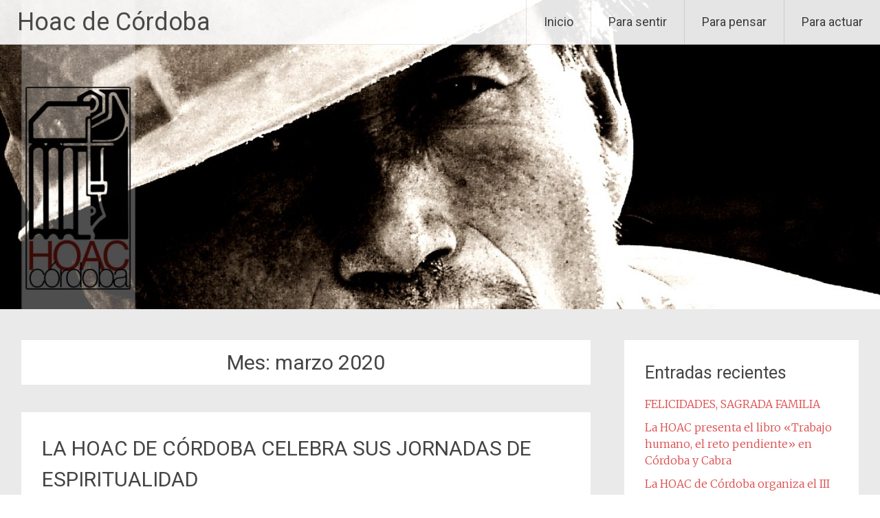

--- FILE ---
content_type: text/html; charset=UTF-8
request_url: http://hoacdecordoba.es/2020/03/
body_size: 14249
content:
<!DOCTYPE html>
<html lang="es">
<head>
<meta charset="UTF-8">
<meta name="viewport" content="width=device-width, initial-scale=1">
<link rel="profile" href="https://gmpg.org/xfn/11">
<title>marzo 2020 &#8211; Hoac de Córdoba</title>
<meta name='robots' content='max-image-preview:large' />
	<style>img:is([sizes="auto" i], [sizes^="auto," i]) { contain-intrinsic-size: 3000px 1500px }</style>
	<link rel='dns-prefetch' href='//secure.gravatar.com' />
<link rel='dns-prefetch' href='//stats.wp.com' />
<link rel='dns-prefetch' href='//fonts.googleapis.com' />
<link rel='dns-prefetch' href='//v0.wordpress.com' />
<link rel="alternate" type="application/rss+xml" title="Hoac de Córdoba &raquo; Feed" href="https://hoacdecordoba.es/feed/" />
<link rel="alternate" type="application/rss+xml" title="Hoac de Córdoba &raquo; Feed de los comentarios" href="https://hoacdecordoba.es/comments/feed/" />
<script type="text/javascript">
/* <![CDATA[ */
window._wpemojiSettings = {"baseUrl":"https:\/\/s.w.org\/images\/core\/emoji\/15.0.3\/72x72\/","ext":".png","svgUrl":"https:\/\/s.w.org\/images\/core\/emoji\/15.0.3\/svg\/","svgExt":".svg","source":{"concatemoji":"http:\/\/hoacdecordoba.es\/wp-includes\/js\/wp-emoji-release.min.js?ver=6.7.4"}};
/*! This file is auto-generated */
!function(i,n){var o,s,e;function c(e){try{var t={supportTests:e,timestamp:(new Date).valueOf()};sessionStorage.setItem(o,JSON.stringify(t))}catch(e){}}function p(e,t,n){e.clearRect(0,0,e.canvas.width,e.canvas.height),e.fillText(t,0,0);var t=new Uint32Array(e.getImageData(0,0,e.canvas.width,e.canvas.height).data),r=(e.clearRect(0,0,e.canvas.width,e.canvas.height),e.fillText(n,0,0),new Uint32Array(e.getImageData(0,0,e.canvas.width,e.canvas.height).data));return t.every(function(e,t){return e===r[t]})}function u(e,t,n){switch(t){case"flag":return n(e,"\ud83c\udff3\ufe0f\u200d\u26a7\ufe0f","\ud83c\udff3\ufe0f\u200b\u26a7\ufe0f")?!1:!n(e,"\ud83c\uddfa\ud83c\uddf3","\ud83c\uddfa\u200b\ud83c\uddf3")&&!n(e,"\ud83c\udff4\udb40\udc67\udb40\udc62\udb40\udc65\udb40\udc6e\udb40\udc67\udb40\udc7f","\ud83c\udff4\u200b\udb40\udc67\u200b\udb40\udc62\u200b\udb40\udc65\u200b\udb40\udc6e\u200b\udb40\udc67\u200b\udb40\udc7f");case"emoji":return!n(e,"\ud83d\udc26\u200d\u2b1b","\ud83d\udc26\u200b\u2b1b")}return!1}function f(e,t,n){var r="undefined"!=typeof WorkerGlobalScope&&self instanceof WorkerGlobalScope?new OffscreenCanvas(300,150):i.createElement("canvas"),a=r.getContext("2d",{willReadFrequently:!0}),o=(a.textBaseline="top",a.font="600 32px Arial",{});return e.forEach(function(e){o[e]=t(a,e,n)}),o}function t(e){var t=i.createElement("script");t.src=e,t.defer=!0,i.head.appendChild(t)}"undefined"!=typeof Promise&&(o="wpEmojiSettingsSupports",s=["flag","emoji"],n.supports={everything:!0,everythingExceptFlag:!0},e=new Promise(function(e){i.addEventListener("DOMContentLoaded",e,{once:!0})}),new Promise(function(t){var n=function(){try{var e=JSON.parse(sessionStorage.getItem(o));if("object"==typeof e&&"number"==typeof e.timestamp&&(new Date).valueOf()<e.timestamp+604800&&"object"==typeof e.supportTests)return e.supportTests}catch(e){}return null}();if(!n){if("undefined"!=typeof Worker&&"undefined"!=typeof OffscreenCanvas&&"undefined"!=typeof URL&&URL.createObjectURL&&"undefined"!=typeof Blob)try{var e="postMessage("+f.toString()+"("+[JSON.stringify(s),u.toString(),p.toString()].join(",")+"));",r=new Blob([e],{type:"text/javascript"}),a=new Worker(URL.createObjectURL(r),{name:"wpTestEmojiSupports"});return void(a.onmessage=function(e){c(n=e.data),a.terminate(),t(n)})}catch(e){}c(n=f(s,u,p))}t(n)}).then(function(e){for(var t in e)n.supports[t]=e[t],n.supports.everything=n.supports.everything&&n.supports[t],"flag"!==t&&(n.supports.everythingExceptFlag=n.supports.everythingExceptFlag&&n.supports[t]);n.supports.everythingExceptFlag=n.supports.everythingExceptFlag&&!n.supports.flag,n.DOMReady=!1,n.readyCallback=function(){n.DOMReady=!0}}).then(function(){return e}).then(function(){var e;n.supports.everything||(n.readyCallback(),(e=n.source||{}).concatemoji?t(e.concatemoji):e.wpemoji&&e.twemoji&&(t(e.twemoji),t(e.wpemoji)))}))}((window,document),window._wpemojiSettings);
/* ]]> */
</script>
<style id='wp-emoji-styles-inline-css' type='text/css'>

	img.wp-smiley, img.emoji {
		display: inline !important;
		border: none !important;
		box-shadow: none !important;
		height: 1em !important;
		width: 1em !important;
		margin: 0 0.07em !important;
		vertical-align: -0.1em !important;
		background: none !important;
		padding: 0 !important;
	}
</style>
<link rel='stylesheet' id='wp-block-library-css' href='http://hoacdecordoba.es/wp-includes/css/dist/block-library/style.min.css?ver=6.7.4' type='text/css' media='all' />
<style id='wp-block-library-theme-inline-css' type='text/css'>
.wp-block-audio :where(figcaption){color:#555;font-size:13px;text-align:center}.is-dark-theme .wp-block-audio :where(figcaption){color:#ffffffa6}.wp-block-audio{margin:0 0 1em}.wp-block-code{border:1px solid #ccc;border-radius:4px;font-family:Menlo,Consolas,monaco,monospace;padding:.8em 1em}.wp-block-embed :where(figcaption){color:#555;font-size:13px;text-align:center}.is-dark-theme .wp-block-embed :where(figcaption){color:#ffffffa6}.wp-block-embed{margin:0 0 1em}.blocks-gallery-caption{color:#555;font-size:13px;text-align:center}.is-dark-theme .blocks-gallery-caption{color:#ffffffa6}:root :where(.wp-block-image figcaption){color:#555;font-size:13px;text-align:center}.is-dark-theme :root :where(.wp-block-image figcaption){color:#ffffffa6}.wp-block-image{margin:0 0 1em}.wp-block-pullquote{border-bottom:4px solid;border-top:4px solid;color:currentColor;margin-bottom:1.75em}.wp-block-pullquote cite,.wp-block-pullquote footer,.wp-block-pullquote__citation{color:currentColor;font-size:.8125em;font-style:normal;text-transform:uppercase}.wp-block-quote{border-left:.25em solid;margin:0 0 1.75em;padding-left:1em}.wp-block-quote cite,.wp-block-quote footer{color:currentColor;font-size:.8125em;font-style:normal;position:relative}.wp-block-quote:where(.has-text-align-right){border-left:none;border-right:.25em solid;padding-left:0;padding-right:1em}.wp-block-quote:where(.has-text-align-center){border:none;padding-left:0}.wp-block-quote.is-large,.wp-block-quote.is-style-large,.wp-block-quote:where(.is-style-plain){border:none}.wp-block-search .wp-block-search__label{font-weight:700}.wp-block-search__button{border:1px solid #ccc;padding:.375em .625em}:where(.wp-block-group.has-background){padding:1.25em 2.375em}.wp-block-separator.has-css-opacity{opacity:.4}.wp-block-separator{border:none;border-bottom:2px solid;margin-left:auto;margin-right:auto}.wp-block-separator.has-alpha-channel-opacity{opacity:1}.wp-block-separator:not(.is-style-wide):not(.is-style-dots){width:100px}.wp-block-separator.has-background:not(.is-style-dots){border-bottom:none;height:1px}.wp-block-separator.has-background:not(.is-style-wide):not(.is-style-dots){height:2px}.wp-block-table{margin:0 0 1em}.wp-block-table td,.wp-block-table th{word-break:normal}.wp-block-table :where(figcaption){color:#555;font-size:13px;text-align:center}.is-dark-theme .wp-block-table :where(figcaption){color:#ffffffa6}.wp-block-video :where(figcaption){color:#555;font-size:13px;text-align:center}.is-dark-theme .wp-block-video :where(figcaption){color:#ffffffa6}.wp-block-video{margin:0 0 1em}:root :where(.wp-block-template-part.has-background){margin-bottom:0;margin-top:0;padding:1.25em 2.375em}
</style>
<link rel='stylesheet' id='mediaelement-css' href='http://hoacdecordoba.es/wp-includes/js/mediaelement/mediaelementplayer-legacy.min.css?ver=4.2.17' type='text/css' media='all' />
<link rel='stylesheet' id='wp-mediaelement-css' href='http://hoacdecordoba.es/wp-includes/js/mediaelement/wp-mediaelement.min.css?ver=6.7.4' type='text/css' media='all' />
<style id='jetpack-sharing-buttons-style-inline-css' type='text/css'>
.jetpack-sharing-buttons__services-list{display:flex;flex-direction:row;flex-wrap:wrap;gap:0;list-style-type:none;margin:5px;padding:0}.jetpack-sharing-buttons__services-list.has-small-icon-size{font-size:12px}.jetpack-sharing-buttons__services-list.has-normal-icon-size{font-size:16px}.jetpack-sharing-buttons__services-list.has-large-icon-size{font-size:24px}.jetpack-sharing-buttons__services-list.has-huge-icon-size{font-size:36px}@media print{.jetpack-sharing-buttons__services-list{display:none!important}}.editor-styles-wrapper .wp-block-jetpack-sharing-buttons{gap:0;padding-inline-start:0}ul.jetpack-sharing-buttons__services-list.has-background{padding:1.25em 2.375em}
</style>
<style id='classic-theme-styles-inline-css' type='text/css'>
/*! This file is auto-generated */
.wp-block-button__link{color:#fff;background-color:#32373c;border-radius:9999px;box-shadow:none;text-decoration:none;padding:calc(.667em + 2px) calc(1.333em + 2px);font-size:1.125em}.wp-block-file__button{background:#32373c;color:#fff;text-decoration:none}
</style>
<style id='global-styles-inline-css' type='text/css'>
:root{--wp--preset--aspect-ratio--square: 1;--wp--preset--aspect-ratio--4-3: 4/3;--wp--preset--aspect-ratio--3-4: 3/4;--wp--preset--aspect-ratio--3-2: 3/2;--wp--preset--aspect-ratio--2-3: 2/3;--wp--preset--aspect-ratio--16-9: 16/9;--wp--preset--aspect-ratio--9-16: 9/16;--wp--preset--color--black: #000000;--wp--preset--color--cyan-bluish-gray: #abb8c3;--wp--preset--color--white: #ffffff;--wp--preset--color--pale-pink: #f78da7;--wp--preset--color--vivid-red: #cf2e2e;--wp--preset--color--luminous-vivid-orange: #ff6900;--wp--preset--color--luminous-vivid-amber: #fcb900;--wp--preset--color--light-green-cyan: #7bdcb5;--wp--preset--color--vivid-green-cyan: #00d084;--wp--preset--color--pale-cyan-blue: #8ed1fc;--wp--preset--color--vivid-cyan-blue: #0693e3;--wp--preset--color--vivid-purple: #9b51e0;--wp--preset--gradient--vivid-cyan-blue-to-vivid-purple: linear-gradient(135deg,rgba(6,147,227,1) 0%,rgb(155,81,224) 100%);--wp--preset--gradient--light-green-cyan-to-vivid-green-cyan: linear-gradient(135deg,rgb(122,220,180) 0%,rgb(0,208,130) 100%);--wp--preset--gradient--luminous-vivid-amber-to-luminous-vivid-orange: linear-gradient(135deg,rgba(252,185,0,1) 0%,rgba(255,105,0,1) 100%);--wp--preset--gradient--luminous-vivid-orange-to-vivid-red: linear-gradient(135deg,rgba(255,105,0,1) 0%,rgb(207,46,46) 100%);--wp--preset--gradient--very-light-gray-to-cyan-bluish-gray: linear-gradient(135deg,rgb(238,238,238) 0%,rgb(169,184,195) 100%);--wp--preset--gradient--cool-to-warm-spectrum: linear-gradient(135deg,rgb(74,234,220) 0%,rgb(151,120,209) 20%,rgb(207,42,186) 40%,rgb(238,44,130) 60%,rgb(251,105,98) 80%,rgb(254,248,76) 100%);--wp--preset--gradient--blush-light-purple: linear-gradient(135deg,rgb(255,206,236) 0%,rgb(152,150,240) 100%);--wp--preset--gradient--blush-bordeaux: linear-gradient(135deg,rgb(254,205,165) 0%,rgb(254,45,45) 50%,rgb(107,0,62) 100%);--wp--preset--gradient--luminous-dusk: linear-gradient(135deg,rgb(255,203,112) 0%,rgb(199,81,192) 50%,rgb(65,88,208) 100%);--wp--preset--gradient--pale-ocean: linear-gradient(135deg,rgb(255,245,203) 0%,rgb(182,227,212) 50%,rgb(51,167,181) 100%);--wp--preset--gradient--electric-grass: linear-gradient(135deg,rgb(202,248,128) 0%,rgb(113,206,126) 100%);--wp--preset--gradient--midnight: linear-gradient(135deg,rgb(2,3,129) 0%,rgb(40,116,252) 100%);--wp--preset--font-size--small: 13px;--wp--preset--font-size--medium: 20px;--wp--preset--font-size--large: 36px;--wp--preset--font-size--x-large: 42px;--wp--preset--spacing--20: 0.44rem;--wp--preset--spacing--30: 0.67rem;--wp--preset--spacing--40: 1rem;--wp--preset--spacing--50: 1.5rem;--wp--preset--spacing--60: 2.25rem;--wp--preset--spacing--70: 3.38rem;--wp--preset--spacing--80: 5.06rem;--wp--preset--shadow--natural: 6px 6px 9px rgba(0, 0, 0, 0.2);--wp--preset--shadow--deep: 12px 12px 50px rgba(0, 0, 0, 0.4);--wp--preset--shadow--sharp: 6px 6px 0px rgba(0, 0, 0, 0.2);--wp--preset--shadow--outlined: 6px 6px 0px -3px rgba(255, 255, 255, 1), 6px 6px rgba(0, 0, 0, 1);--wp--preset--shadow--crisp: 6px 6px 0px rgba(0, 0, 0, 1);}:where(.is-layout-flex){gap: 0.5em;}:where(.is-layout-grid){gap: 0.5em;}body .is-layout-flex{display: flex;}.is-layout-flex{flex-wrap: wrap;align-items: center;}.is-layout-flex > :is(*, div){margin: 0;}body .is-layout-grid{display: grid;}.is-layout-grid > :is(*, div){margin: 0;}:where(.wp-block-columns.is-layout-flex){gap: 2em;}:where(.wp-block-columns.is-layout-grid){gap: 2em;}:where(.wp-block-post-template.is-layout-flex){gap: 1.25em;}:where(.wp-block-post-template.is-layout-grid){gap: 1.25em;}.has-black-color{color: var(--wp--preset--color--black) !important;}.has-cyan-bluish-gray-color{color: var(--wp--preset--color--cyan-bluish-gray) !important;}.has-white-color{color: var(--wp--preset--color--white) !important;}.has-pale-pink-color{color: var(--wp--preset--color--pale-pink) !important;}.has-vivid-red-color{color: var(--wp--preset--color--vivid-red) !important;}.has-luminous-vivid-orange-color{color: var(--wp--preset--color--luminous-vivid-orange) !important;}.has-luminous-vivid-amber-color{color: var(--wp--preset--color--luminous-vivid-amber) !important;}.has-light-green-cyan-color{color: var(--wp--preset--color--light-green-cyan) !important;}.has-vivid-green-cyan-color{color: var(--wp--preset--color--vivid-green-cyan) !important;}.has-pale-cyan-blue-color{color: var(--wp--preset--color--pale-cyan-blue) !important;}.has-vivid-cyan-blue-color{color: var(--wp--preset--color--vivid-cyan-blue) !important;}.has-vivid-purple-color{color: var(--wp--preset--color--vivid-purple) !important;}.has-black-background-color{background-color: var(--wp--preset--color--black) !important;}.has-cyan-bluish-gray-background-color{background-color: var(--wp--preset--color--cyan-bluish-gray) !important;}.has-white-background-color{background-color: var(--wp--preset--color--white) !important;}.has-pale-pink-background-color{background-color: var(--wp--preset--color--pale-pink) !important;}.has-vivid-red-background-color{background-color: var(--wp--preset--color--vivid-red) !important;}.has-luminous-vivid-orange-background-color{background-color: var(--wp--preset--color--luminous-vivid-orange) !important;}.has-luminous-vivid-amber-background-color{background-color: var(--wp--preset--color--luminous-vivid-amber) !important;}.has-light-green-cyan-background-color{background-color: var(--wp--preset--color--light-green-cyan) !important;}.has-vivid-green-cyan-background-color{background-color: var(--wp--preset--color--vivid-green-cyan) !important;}.has-pale-cyan-blue-background-color{background-color: var(--wp--preset--color--pale-cyan-blue) !important;}.has-vivid-cyan-blue-background-color{background-color: var(--wp--preset--color--vivid-cyan-blue) !important;}.has-vivid-purple-background-color{background-color: var(--wp--preset--color--vivid-purple) !important;}.has-black-border-color{border-color: var(--wp--preset--color--black) !important;}.has-cyan-bluish-gray-border-color{border-color: var(--wp--preset--color--cyan-bluish-gray) !important;}.has-white-border-color{border-color: var(--wp--preset--color--white) !important;}.has-pale-pink-border-color{border-color: var(--wp--preset--color--pale-pink) !important;}.has-vivid-red-border-color{border-color: var(--wp--preset--color--vivid-red) !important;}.has-luminous-vivid-orange-border-color{border-color: var(--wp--preset--color--luminous-vivid-orange) !important;}.has-luminous-vivid-amber-border-color{border-color: var(--wp--preset--color--luminous-vivid-amber) !important;}.has-light-green-cyan-border-color{border-color: var(--wp--preset--color--light-green-cyan) !important;}.has-vivid-green-cyan-border-color{border-color: var(--wp--preset--color--vivid-green-cyan) !important;}.has-pale-cyan-blue-border-color{border-color: var(--wp--preset--color--pale-cyan-blue) !important;}.has-vivid-cyan-blue-border-color{border-color: var(--wp--preset--color--vivid-cyan-blue) !important;}.has-vivid-purple-border-color{border-color: var(--wp--preset--color--vivid-purple) !important;}.has-vivid-cyan-blue-to-vivid-purple-gradient-background{background: var(--wp--preset--gradient--vivid-cyan-blue-to-vivid-purple) !important;}.has-light-green-cyan-to-vivid-green-cyan-gradient-background{background: var(--wp--preset--gradient--light-green-cyan-to-vivid-green-cyan) !important;}.has-luminous-vivid-amber-to-luminous-vivid-orange-gradient-background{background: var(--wp--preset--gradient--luminous-vivid-amber-to-luminous-vivid-orange) !important;}.has-luminous-vivid-orange-to-vivid-red-gradient-background{background: var(--wp--preset--gradient--luminous-vivid-orange-to-vivid-red) !important;}.has-very-light-gray-to-cyan-bluish-gray-gradient-background{background: var(--wp--preset--gradient--very-light-gray-to-cyan-bluish-gray) !important;}.has-cool-to-warm-spectrum-gradient-background{background: var(--wp--preset--gradient--cool-to-warm-spectrum) !important;}.has-blush-light-purple-gradient-background{background: var(--wp--preset--gradient--blush-light-purple) !important;}.has-blush-bordeaux-gradient-background{background: var(--wp--preset--gradient--blush-bordeaux) !important;}.has-luminous-dusk-gradient-background{background: var(--wp--preset--gradient--luminous-dusk) !important;}.has-pale-ocean-gradient-background{background: var(--wp--preset--gradient--pale-ocean) !important;}.has-electric-grass-gradient-background{background: var(--wp--preset--gradient--electric-grass) !important;}.has-midnight-gradient-background{background: var(--wp--preset--gradient--midnight) !important;}.has-small-font-size{font-size: var(--wp--preset--font-size--small) !important;}.has-medium-font-size{font-size: var(--wp--preset--font-size--medium) !important;}.has-large-font-size{font-size: var(--wp--preset--font-size--large) !important;}.has-x-large-font-size{font-size: var(--wp--preset--font-size--x-large) !important;}
:where(.wp-block-post-template.is-layout-flex){gap: 1.25em;}:where(.wp-block-post-template.is-layout-grid){gap: 1.25em;}
:where(.wp-block-columns.is-layout-flex){gap: 2em;}:where(.wp-block-columns.is-layout-grid){gap: 2em;}
:root :where(.wp-block-pullquote){font-size: 1.5em;line-height: 1.6;}
</style>
<link rel='stylesheet' id='cntctfrm_form_style-css' href='http://hoacdecordoba.es/wp-content/plugins/contact-form-plugin/css/form_style.css?ver=4.3.2' type='text/css' media='all' />
<link rel='stylesheet' id='radiate-style-css' href='http://hoacdecordoba.es/wp-content/themes/radiate/style.css?ver=6.7.4' type='text/css' media='all' />
<link rel='stylesheet' id='radiate-google-fonts-css' href='//fonts.googleapis.com/css?family=Roboto%7CMerriweather%3A400%2C300&#038;display=swap&#038;ver=6.7.4' type='text/css' media='all' />
<link rel='stylesheet' id='radiate-genericons-css' href='http://hoacdecordoba.es/wp-content/themes/radiate/genericons/genericons.css?ver=3.3.1' type='text/css' media='all' />
<style id='akismet-widget-style-inline-css' type='text/css'>

			.a-stats {
				--akismet-color-mid-green: #357b49;
				--akismet-color-white: #fff;
				--akismet-color-light-grey: #f6f7f7;

				max-width: 350px;
				width: auto;
			}

			.a-stats * {
				all: unset;
				box-sizing: border-box;
			}

			.a-stats strong {
				font-weight: 600;
			}

			.a-stats a.a-stats__link,
			.a-stats a.a-stats__link:visited,
			.a-stats a.a-stats__link:active {
				background: var(--akismet-color-mid-green);
				border: none;
				box-shadow: none;
				border-radius: 8px;
				color: var(--akismet-color-white);
				cursor: pointer;
				display: block;
				font-family: -apple-system, BlinkMacSystemFont, 'Segoe UI', 'Roboto', 'Oxygen-Sans', 'Ubuntu', 'Cantarell', 'Helvetica Neue', sans-serif;
				font-weight: 500;
				padding: 12px;
				text-align: center;
				text-decoration: none;
				transition: all 0.2s ease;
			}

			/* Extra specificity to deal with TwentyTwentyOne focus style */
			.widget .a-stats a.a-stats__link:focus {
				background: var(--akismet-color-mid-green);
				color: var(--akismet-color-white);
				text-decoration: none;
			}

			.a-stats a.a-stats__link:hover {
				filter: brightness(110%);
				box-shadow: 0 4px 12px rgba(0, 0, 0, 0.06), 0 0 2px rgba(0, 0, 0, 0.16);
			}

			.a-stats .count {
				color: var(--akismet-color-white);
				display: block;
				font-size: 1.5em;
				line-height: 1.4;
				padding: 0 13px;
				white-space: nowrap;
			}
		
</style>
<script type="text/javascript" src="http://hoacdecordoba.es/wp-includes/js/jquery/jquery.min.js?ver=3.7.1" id="jquery-core-js"></script>
<script type="text/javascript" src="http://hoacdecordoba.es/wp-includes/js/jquery/jquery-migrate.min.js?ver=3.4.1" id="jquery-migrate-js"></script>
<!--[if lte IE 8]>
<script type="text/javascript" src="http://hoacdecordoba.es/wp-content/themes/radiate/js/html5shiv.js?ver=3.7.3" id="html5shiv-js"></script>
<![endif]-->
<link rel="https://api.w.org/" href="https://hoacdecordoba.es/wp-json/" /><link rel="EditURI" type="application/rsd+xml" title="RSD" href="https://hoacdecordoba.es/xmlrpc.php?rsd" />
<meta name="generator" content="WordPress 6.7.4" />
	<style>img#wpstats{display:none}</style>
				<script>
			document.documentElement.className = document.documentElement.className.replace('no-js', 'js');
		</script>
				<style>
			.no-js img.lazyload {
				display: none;
			}

			figure.wp-block-image img.lazyloading {
				min-width: 150px;
			}

						.lazyload, .lazyloading {
				opacity: 0;
			}

			.lazyloaded {
				opacity: 1;
				transition: opacity 400ms;
				transition-delay: 0ms;
			}

					</style>
				<style type="text/css"> blockquote{border-color:#EAEAEA #EAEAEA #EAEAEA #dd4b4b}.site-title a:hover,a{color:#dd4b4b}#masthead .search-form,.main-navigation a:hover,.main-navigation ul li ul li a:hover,.main-navigation ul li ul li:hover>a,.main-navigation ul li.current-menu-ancestor a,.main-navigation ul li.current-menu-item a,.main-navigation ul li.current-menu-item ul li a:hover,.main-navigation ul li.current_page_ancestor a,.main-navigation ul li.current_page_item a,.main-navigation ul li:hover>a{background-color:#dd4b4b}.header-search-icon:before{color:#dd4b4b}button,input[type=button],input[type=reset],input[type=submit]{background-color:#dd4b4b}#content .comments-area a.comment-edit-link:hover,#content .comments-area a.comment-permalink:hover,#content .comments-area article header cite a:hover,#content .entry-meta span a:hover,#content .entry-title a:hover,.comment .comment-reply-link:hover,.comments-area .comment-author-link a:hover,.entry-meta span:hover,.site-header .menu-toggle,.site-header .menu-toggle:hover{color:#dd4b4b}.main-small-navigation ul li ul li a:hover,.main-small-navigation ul li:hover,.main-small-navigation ul li a:hover,.main-small-navigation ul li ul li:hover>a,.main-small-navigation ul > .current_page_item, .main-small-navigation ul > .current-menu-item,.main-small-navigation ul li.current-menu-item ul li a:hover{background-color:#dd4b4b}#featured_pages a.more-link:hover{border-color:#dd4b4b;color:#dd4b4b}a#back-top:before{background-color:#dd4b4b}a#scroll-up span{color:#dd4b4b}
			.woocommerce ul.products li.product .onsale,.woocommerce span.onsale,.woocommerce #respond input#submit:hover, .woocommerce a.button:hover,
			.wocommerce button.button:hover, .woocommerce input.button:hover, .woocommerce #respond input#submit.alt:hover, .woocommerce a.button.alt:hover,
			.woocommerce button.button.alt:hover, .woocommerce input.button.alt:hover {background-color: #dd4b4b}
			.woocommerce .woocommerce-message::before { color: #dd4b4b; }
			.main-small-navigation ul li ul li.current-menu-item > a { background: #dd4b4b; }

			@media (max-width: 768px){.better-responsive-menu .sub-toggle{background:#ab1919}}</style>
		<style type="text/css">.recentcomments a{display:inline !important;padding:0 !important;margin:0 !important;}</style>
<!-- Jetpack Open Graph Tags -->
<meta property="og:type" content="website" />
<meta property="og:title" content="marzo 2020 &#8211; Hoac de Córdoba" />
<meta property="og:site_name" content="Hoac de Córdoba" />
<meta property="og:image" content="https://hoacdecordoba.es/wp-content/uploads/2014/04/LogoHoacCordoba2014-favicon-cuadrado-2.jpg" />
<meta property="og:image:width" content="345" />
<meta property="og:image:height" content="345" />
<meta property="og:image:alt" content="HOAC de Córdoba" />
<meta property="og:locale" content="es_ES" />

<!-- End Jetpack Open Graph Tags -->
<link rel="icon" href="https://hoacdecordoba.es/wp-content/uploads/2014/04/LogoHoacCordoba2014-favicon-cuadrado-2-150x150.jpg" sizes="32x32" />
<link rel="icon" href="https://hoacdecordoba.es/wp-content/uploads/2014/04/LogoHoacCordoba2014-favicon-cuadrado-2-300x300.jpg" sizes="192x192" />
<link rel="apple-touch-icon" href="https://hoacdecordoba.es/wp-content/uploads/2014/04/LogoHoacCordoba2014-favicon-cuadrado-2-300x300.jpg" />
<meta name="msapplication-TileImage" content="https://hoacdecordoba.es/wp-content/uploads/2014/04/LogoHoacCordoba2014-favicon-cuadrado-2-300x300.jpg" />
		<style type="text/css" id="custom-header-css">
			#parallax-bg {
			background-image: url('http://hoacdecordoba.es/wp-content/uploads/2014/03/cropped-HoacCordobaObreroLogo.jpg'); background-repeat: repeat-x; background-position: center top; background-attachment: scroll;			}

			#masthead {
				margin-bottom: 450px;
			}

			@media only screen and (max-width: 600px) {
				#masthead {
					margin-bottom: 382px;
				}
			}
		</style>
			<style type="text/css" id="custom-background-css">
			body.custom-background {
				background: none !important;
			}

			#content {
			background-color: #EAEAEA;			}
		</style>
	</head>

<body class="archive date wp-embed-responsive group-blog">


<div id="parallax-bg">
	</div>
<div id="page" class="hfeed site">
	<a class="skip-link screen-reader-text" href="#content">Saltar al contenido</a>

		<header id="masthead" class="site-header" role="banner">
		<div class="header-wrap clearfix">
			<div class="site-branding">
                           <h3 class="site-title"><a href="https://hoacdecordoba.es/" title="Hoac de Córdoba" rel="home">Hoac de Córdoba</a></h3>
                                       <p class="site-description">Hermandad Obrera de Acción Católica de Córdoba</p>
            			</div>

			
			<nav id="site-navigation" class="main-navigation" role="navigation">
				<h4 class="menu-toggle"></h4>

				<div class="menu-primary-container"><ul id="menu-menu-1" class="clearfix "><li id="menu-item-10" class="menu-item menu-item-type-custom menu-item-object-custom menu-item-has-children menu-item-10"><a href="http://hoacdecordoba.es/">Inicio</a>
<ul class="sub-menu">
	<li id="menu-item-65" class="menu-item menu-item-type-post_type menu-item-object-page menu-item-65"><a href="https://hoacdecordoba.es/lo-que-somos/">Quienes somos</a></li>
	<li id="menu-item-95" class="menu-item menu-item-type-post_type menu-item-object-page menu-item-95"><a href="https://hoacdecordoba.es/contacto/">Contacto</a></li>
	<li id="menu-item-1063" class="menu-item menu-item-type-taxonomy menu-item-object-category menu-item-1063"><a href="https://hoacdecordoba.es/category/historia/">Historia</a></li>
</ul>
</li>
<li id="menu-item-68" class="menu-item menu-item-type-taxonomy menu-item-object-category menu-item-68"><a href="https://hoacdecordoba.es/category/para_sentir/">Para sentir</a></li>
<li id="menu-item-67" class="menu-item menu-item-type-taxonomy menu-item-object-category menu-item-67"><a href="https://hoacdecordoba.es/category/para_pensar/">Para pensar</a></li>
<li id="menu-item-66" class="menu-item menu-item-type-taxonomy menu-item-object-category menu-item-66"><a href="https://hoacdecordoba.es/category/para_actuar/">Para actuar</a></li>
</ul></div>			</nav><!-- #site-navigation -->
		</div><!-- .inner-wrap header-wrap -->
	</header><!-- #masthead -->

	<div id="content" class="site-content">
		<div class="inner-wrap clearfix">

	<section id="primary" class="content-area">
		<main id="main" class="site-main" role="main">

		
			<header class="page-header">
				<h1 class="page-title">
					Mes: <span>marzo 2020</span>				</h1>
							</header><!-- .page-header -->

						
				
<article id="post-884" class="post-884 post type-post status-publish format-standard hentry category-para_sentir">

	
	<header class="entry-header">
		<h2 class="entry-title"><a href="https://hoacdecordoba.es/la-hoac-de-cordoba-celebra-sus-jornadas-de-espiritualidad/" rel="bookmark">LA HOAC DE CÓRDOBA CELEBRA SUS JORNADAS DE ESPIRITUALIDAD</a></h2>

					<div class="entry-meta">
				<span class="posted-on"><a href="https://hoacdecordoba.es/la-hoac-de-cordoba-celebra-sus-jornadas-de-espiritualidad/" rel="bookmark"><time class="entry-date published" datetime="2020-03-08T21:14:48+01:00">8 marzo, 2020</time><time class="updated" datetime="2020-03-11T17:03:29+01:00">11 marzo, 2020</time></a></span><span class="byline"><span class="author vcard"><a class="url fn n" href="https://hoacdecordoba.es/author/webadmin/">Administrador Web</a></span></span>			</div><!-- .entry-meta -->
			</header><!-- .entry-header -->

			<div class="entry-content">
			
<div class="wp-block-image"><figure class="aligncenter size-large"><img fetchpriority="high" decoding="async" width="500" height="354" data-attachment-id="885" data-permalink="https://hoacdecordoba.es/la-hoac-de-cordoba-celebra-sus-jornadas-de-espiritualidad/partiendo-pan/" data-orig-file="https://hoacdecordoba.es/wp-content/uploads/2020/03/Partiendo-pan.jpg" data-orig-size="500,354" data-comments-opened="1" data-image-meta="{&quot;aperture&quot;:&quot;0&quot;,&quot;credit&quot;:&quot;&quot;,&quot;camera&quot;:&quot;&quot;,&quot;caption&quot;:&quot;&quot;,&quot;created_timestamp&quot;:&quot;0&quot;,&quot;copyright&quot;:&quot;&quot;,&quot;focal_length&quot;:&quot;0&quot;,&quot;iso&quot;:&quot;0&quot;,&quot;shutter_speed&quot;:&quot;0&quot;,&quot;title&quot;:&quot;&quot;,&quot;orientation&quot;:&quot;0&quot;}" data-image-title="Partiendo-pan" data-image-description="" data-image-caption="" data-medium-file="https://hoacdecordoba.es/wp-content/uploads/2020/03/Partiendo-pan-300x212.jpg" data-large-file="https://hoacdecordoba.es/wp-content/uploads/2020/03/Partiendo-pan.jpg" src="https://hoacdecordoba.es/wp-content/uploads/2020/03/Partiendo-pan.jpg" alt="" class="wp-image-885" srcset="https://hoacdecordoba.es/wp-content/uploads/2020/03/Partiendo-pan.jpg 500w, https://hoacdecordoba.es/wp-content/uploads/2020/03/Partiendo-pan-300x212.jpg 300w" sizes="(max-width: 500px) 100vw, 500px" /></figure></div>



<p class="has-text-align-justify">Los próximos días <strong>14 y 15 de marzo</strong>, la HOAC de Córdoba va a celebrar las jornadas de espiritualidad que suele realizar todos los años en el tiempo de cuaresma previo a la Pascua. </p>



<p class="has-text-align-justify">Este año, dirigidas por el seglar y militante de la propia HOAC de Córdoba Miguel Cruz Santiago, van a contar con una introducción sobre la concepción y el <strong>sentido de la espiritualidad cristiana</strong> y tres ponencias que van a profundizar en las tres virtudes:</p>



<ol class="wp-block-list"><li><strong>Pobreza – comunión de bienes.</strong></li><li><strong>Humildad – comunión de vida.</strong></li><li><strong>Sacrificio – comunión de acción</strong></li></ol>



<p class="has-text-align-justify">Después de cada ponencia habrá espacio para la <strong>oración y reflexión </strong>personal y comunitaria. A lo largo de las jornadas se celebrarán los <strong>sacramentos del perdón y la Eucaristía.</strong></p>



<p class="has-text-align-right">Las personas interesadas se pueden dirigir a organizacion@hoacdecordoba.es</p>
					</div><!-- .entry-content -->
	
	<footer class="entry-meta">
									<span class="cat-links">
				<a href="https://hoacdecordoba.es/category/para_sentir/" rel="category tag">Para sentir</a>			</span>
			
					
					<span class="comments-link"><a href="https://hoacdecordoba.es/la-hoac-de-cordoba-celebra-sus-jornadas-de-espiritualidad/#respond">Dejar un comentario</a></span>
		
			</footer><!-- .entry-meta -->
</article><!-- #post-## -->

			
			
		
		</main><!-- #main -->
	</section><!-- #primary -->

	<div id="secondary" class="widget-area" role="complementary">
				
		<aside id="recent-posts-2" class="widget widget_recent_entries">
		<h3 class="widget-title">Entradas recientes</h3>
		<ul>
											<li>
					<a href="https://hoacdecordoba.es/felicidades-sagrada-familia/">FELICIDADES, SAGRADA FAMILIA</a>
									</li>
											<li>
					<a href="https://hoacdecordoba.es/la-hoac-presenta-el-libro-trabajo-humano-el-reto-pendiente-en-cordoba-y-cabra/">La HOAC presenta el libro «Trabajo humano, el reto pendiente» en Córdoba y Cabra</a>
									</li>
											<li>
					<a href="https://hoacdecordoba.es/la-hoac-de-cordoba-organiza-el-iii-taller-de-precariedad-laboral-y-vital/">La HOAC de Córdoba organiza el III TALLER de “PRECARIEDAD LABORAL Y VITAL”</a>
									</li>
											<li>
					<a href="https://hoacdecordoba.es/la-pastoral-del-trabajo-reflexiona-en-el-escorial-sobre-la-evangelizacion-del-mundo-obrero-en-un-cambio-de-epoca/">La Pastoral del Trabajo reflexiona en El Escorial sobre la evangelización del mundo obrero en un cambio de época</a>
									</li>
											<li>
					<a href="https://hoacdecordoba.es/la-hoac-llama-a-asumir-responsabilidades-ante-la-pobreza-y-la-falta-de-vivienda-digna/">La HOAC llama a asumir responsabilidades ante la pobreza y la falta de vivienda digna</a>
									</li>
					</ul>

		</aside><aside id="recent-comments-2" class="widget widget_recent_comments"><h3 class="widget-title">Comentarios recientes</h3><ul id="recentcomments"><li class="recentcomments"><span class="comment-author-link"><a href="https://noticiasobreras.es/2025/11/trabajadoras-y-trabajadores-cristianos-de-cordoba-denuncian-la-logica-del-mercado-que-priva-a-muchas-familias-de-una-vivienda-digna/" class="url" rel="ugc external nofollow">Trabajadoras y trabajadores cristianos de Córdoba denuncian la “lógica del mercado” que priva a muchas familias de una vivienda digna — Noticias Obreras</a></span> en <a href="https://hoacdecordoba.es/la-hoac-llama-a-asumir-responsabilidades-ante-la-pobreza-y-la-falta-de-vivienda-digna/#comment-15348">La HOAC llama a asumir responsabilidades ante la pobreza y la falta de vivienda digna</a></li><li class="recentcomments"><span class="comment-author-link"><a href="https://noticiasobreras.es/2025/03/retiro-de-cuaresma-en-cordoba/" class="url" rel="ugc external nofollow">Retiro de Cuaresma en Córdoba: “Caminar juntos en la esperanza” — Noticias Obreras</a></span> en <a href="https://hoacdecordoba.es/retiro-de-cuaresma/#comment-12701">RETIRO DE CUARESMA</a></li><li class="recentcomments"><span class="comment-author-link"><a href="https://www.noticiasobreras.es/2024/04/trabajadores-cristianos-de-cordoba-convocan-una-contratacion-para-visibilizar-el-problema-social-y-politico-de-la-siniestralidad-laboral/" class="url" rel="ugc external nofollow">Trabajadores cristianos de Córdoba convocan una contratación para visibilizar “el problema social y político” de la siniestralidad laboral — Noticias Obreras</a></span> en <a href="https://hoacdecordoba.es/la-hoac-conmemora-el-28-de-abril-con-un-gesto-publico/#comment-12082"><strong>LA HOAC CONMEMORA EL 28 DE ABRIL CON UN GESTO PÚBLICO</strong></a></li><li class="recentcomments"><span class="comment-author-link">Yolanda Fernández Bernabé</span> en <a href="https://hoacdecordoba.es/aproximacion-a-la-historia-de-la-hoac-de-cordoba-4/#comment-11042">APROXIMACIÓN A LA HISTORIA DE LA HOAC DE CORDOBA</a></li><li class="recentcomments"><span class="comment-author-link">Antonio Alias Navarro</span> en <a href="https://hoacdecordoba.es/aproximacion-a-la-historia-de-la-hoac-de-cordoba-2/#comment-10367">APROXIMACIÓN A LA HISTORIA DE LA HOAC DE CÓRDOBA</a></li></ul></aside><aside id="tag_cloud-2" class="widget widget_tag_cloud"><h3 class="widget-title">Etiquetas</h3><div class="tagcloud"><a href="https://hoacdecordoba.es/tag/1mayo/" class="tag-cloud-link tag-link-15 tag-link-position-1" style="font-size: 8pt;" aria-label="1Mayo (1 elemento)">1Mayo</a>
<a href="https://hoacdecordoba.es/tag/centrosinteres/" class="tag-cloud-link tag-link-24 tag-link-position-2" style="font-size: 10.27027027027pt;" aria-label="CentrosInteres (2 elementos)">CentrosInteres</a>
<a href="https://hoacdecordoba.es/tag/concentraciones/" class="tag-cloud-link tag-link-17 tag-link-position-3" style="font-size: 22pt;" aria-label="Concentraciones (25 elementos)">Concentraciones</a>
<a href="https://hoacdecordoba.es/tag/diadelahoac/" class="tag-cloud-link tag-link-16 tag-link-position-4" style="font-size: 13.045045045045pt;" aria-label="DiadelaHOAC (4 elementos)">DiadelaHOAC</a>
<a href="https://hoacdecordoba.es/tag/edicioneshoac/" class="tag-cloud-link tag-link-30 tag-link-position-5" style="font-size: 8pt;" aria-label="EdicionesHOAC (1 elemento)">EdicionesHOAC</a>
<a href="https://hoacdecordoba.es/tag/eltrabajoparalavida/" class="tag-cloud-link tag-link-23 tag-link-position-6" style="font-size: 17.333333333333pt;" aria-label="elTrabajoparalaVida (10 elementos)">elTrabajoparalaVida</a>
<a href="https://hoacdecordoba.es/tag/experienciasdevida/" class="tag-cloud-link tag-link-25 tag-link-position-7" style="font-size: 10.27027027027pt;" aria-label="Experienciasdevida (2 elementos)">Experienciasdevida</a>
<a href="https://hoacdecordoba.es/tag/iglesia/" class="tag-cloud-link tag-link-21 tag-link-position-8" style="font-size: 8pt;" aria-label="Iglesia (1 elemento)">Iglesia</a>
<a href="https://hoacdecordoba.es/tag/itd/" class="tag-cloud-link tag-link-29 tag-link-position-9" style="font-size: 8pt;" aria-label="ITD (1 elemento)">ITD</a>
<a href="https://hoacdecordoba.es/tag/joc/" class="tag-cloud-link tag-link-19 tag-link-position-10" style="font-size: 10.27027027027pt;" aria-label="JOC (2 elementos)">JOC</a>
<a href="https://hoacdecordoba.es/tag/lapersonaesloprimero/" class="tag-cloud-link tag-link-10 tag-link-position-11" style="font-size: 10.27027027027pt;" aria-label="LaPersonaEsLoPrimero (2 elementos)">LaPersonaEsLoPrimero</a>
<a href="https://hoacdecordoba.es/tag/oracion/" class="tag-cloud-link tag-link-26 tag-link-position-12" style="font-size: 8pt;" aria-label="Oracion (1 elemento)">Oracion</a>
<a href="https://hoacdecordoba.es/tag/orarmundoobrero/" class="tag-cloud-link tag-link-9 tag-link-position-13" style="font-size: 13.045045045045pt;" aria-label="OrarMundoObrero (4 elementos)">OrarMundoObrero</a>
<a href="https://hoacdecordoba.es/tag/pastoralobrera/" class="tag-cloud-link tag-link-22 tag-link-position-14" style="font-size: 13.045045045045pt;" aria-label="PastoralObrera (4 elementos)">PastoralObrera</a>
<a href="https://hoacdecordoba.es/tag/pobrezayexclusion/" class="tag-cloud-link tag-link-20 tag-link-position-15" style="font-size: 14.936936936937pt;" aria-label="Pobrezayexclusion (6 elementos)">Pobrezayexclusion</a>
<a href="https://hoacdecordoba.es/tag/saludlaboral/" class="tag-cloud-link tag-link-14 tag-link-position-16" style="font-size: 19.351351351351pt;" aria-label="SaludLaboral (15 elementos)">SaludLaboral</a>
<a href="https://hoacdecordoba.es/tag/trabajodecente/" class="tag-cloud-link tag-link-18 tag-link-position-17" style="font-size: 18.720720720721pt;" aria-label="TrabajoDecente (13 elementos)">TrabajoDecente</a>
<a href="https://hoacdecordoba.es/tag/trabajodignosociedaddecente/" class="tag-cloud-link tag-link-27 tag-link-position-18" style="font-size: 13.045045045045pt;" aria-label="TrabajoDignoSociedadDecente (4 elementos)">TrabajoDignoSociedadDecente</a>
<a href="https://hoacdecordoba.es/tag/varios/" class="tag-cloud-link tag-link-11 tag-link-position-19" style="font-size: 10.27027027027pt;" aria-label="varios (2 elementos)">varios</a></div>
</aside><aside id="archives-2" class="widget widget_archive"><h3 class="widget-title">Historial</h3>
			<ul>
					<li><a href='https://hoacdecordoba.es/2025/12/'>diciembre 2025</a>&nbsp;(2)</li>
	<li><a href='https://hoacdecordoba.es/2025/11/'>noviembre 2025</a>&nbsp;(3)</li>
	<li><a href='https://hoacdecordoba.es/2025/10/'>octubre 2025</a>&nbsp;(2)</li>
	<li><a href='https://hoacdecordoba.es/2025/09/'>septiembre 2025</a>&nbsp;(2)</li>
	<li><a href='https://hoacdecordoba.es/2025/07/'>julio 2025</a>&nbsp;(1)</li>
	<li><a href='https://hoacdecordoba.es/2025/05/'>mayo 2025</a>&nbsp;(2)</li>
	<li><a href='https://hoacdecordoba.es/2025/04/'>abril 2025</a>&nbsp;(2)</li>
	<li><a href='https://hoacdecordoba.es/2025/03/'>marzo 2025</a>&nbsp;(4)</li>
	<li><a href='https://hoacdecordoba.es/2025/02/'>febrero 2025</a>&nbsp;(1)</li>
	<li><a href='https://hoacdecordoba.es/2025/01/'>enero 2025</a>&nbsp;(1)</li>
	<li><a href='https://hoacdecordoba.es/2024/11/'>noviembre 2024</a>&nbsp;(4)</li>
	<li><a href='https://hoacdecordoba.es/2024/07/'>julio 2024</a>&nbsp;(1)</li>
	<li><a href='https://hoacdecordoba.es/2024/05/'>mayo 2024</a>&nbsp;(2)</li>
	<li><a href='https://hoacdecordoba.es/2024/04/'>abril 2024</a>&nbsp;(1)</li>
	<li><a href='https://hoacdecordoba.es/2024/02/'>febrero 2024</a>&nbsp;(5)</li>
	<li><a href='https://hoacdecordoba.es/2023/12/'>diciembre 2023</a>&nbsp;(1)</li>
	<li><a href='https://hoacdecordoba.es/2023/08/'>agosto 2023</a>&nbsp;(1)</li>
	<li><a href='https://hoacdecordoba.es/2023/06/'>junio 2023</a>&nbsp;(1)</li>
	<li><a href='https://hoacdecordoba.es/2023/04/'>abril 2023</a>&nbsp;(1)</li>
	<li><a href='https://hoacdecordoba.es/2023/03/'>marzo 2023</a>&nbsp;(1)</li>
	<li><a href='https://hoacdecordoba.es/2023/02/'>febrero 2023</a>&nbsp;(2)</li>
	<li><a href='https://hoacdecordoba.es/2022/11/'>noviembre 2022</a>&nbsp;(1)</li>
	<li><a href='https://hoacdecordoba.es/2022/10/'>octubre 2022</a>&nbsp;(3)</li>
	<li><a href='https://hoacdecordoba.es/2022/05/'>mayo 2022</a>&nbsp;(1)</li>
	<li><a href='https://hoacdecordoba.es/2022/04/'>abril 2022</a>&nbsp;(1)</li>
	<li><a href='https://hoacdecordoba.es/2022/03/'>marzo 2022</a>&nbsp;(2)</li>
	<li><a href='https://hoacdecordoba.es/2022/02/'>febrero 2022</a>&nbsp;(1)</li>
	<li><a href='https://hoacdecordoba.es/2021/11/'>noviembre 2021</a>&nbsp;(2)</li>
	<li><a href='https://hoacdecordoba.es/2021/09/'>septiembre 2021</a>&nbsp;(1)</li>
	<li><a href='https://hoacdecordoba.es/2021/05/'>mayo 2021</a>&nbsp;(3)</li>
	<li><a href='https://hoacdecordoba.es/2021/04/'>abril 2021</a>&nbsp;(1)</li>
	<li><a href='https://hoacdecordoba.es/2021/02/'>febrero 2021</a>&nbsp;(4)</li>
	<li><a href='https://hoacdecordoba.es/2020/12/'>diciembre 2020</a>&nbsp;(3)</li>
	<li><a href='https://hoacdecordoba.es/2020/11/'>noviembre 2020</a>&nbsp;(3)</li>
	<li><a href='https://hoacdecordoba.es/2020/10/'>octubre 2020</a>&nbsp;(3)</li>
	<li><a href='https://hoacdecordoba.es/2020/09/'>septiembre 2020</a>&nbsp;(2)</li>
	<li><a href='https://hoacdecordoba.es/2020/05/'>mayo 2020</a>&nbsp;(5)</li>
	<li><a href='https://hoacdecordoba.es/2020/04/'>abril 2020</a>&nbsp;(2)</li>
	<li><a href='https://hoacdecordoba.es/2020/03/' aria-current="page">marzo 2020</a>&nbsp;(1)</li>
	<li><a href='https://hoacdecordoba.es/2020/02/'>febrero 2020</a>&nbsp;(3)</li>
	<li><a href='https://hoacdecordoba.es/2020/01/'>enero 2020</a>&nbsp;(1)</li>
	<li><a href='https://hoacdecordoba.es/2019/12/'>diciembre 2019</a>&nbsp;(3)</li>
	<li><a href='https://hoacdecordoba.es/2019/11/'>noviembre 2019</a>&nbsp;(1)</li>
	<li><a href='https://hoacdecordoba.es/2019/02/'>febrero 2019</a>&nbsp;(1)</li>
	<li><a href='https://hoacdecordoba.es/2018/10/'>octubre 2018</a>&nbsp;(1)</li>
	<li><a href='https://hoacdecordoba.es/2018/05/'>mayo 2018</a>&nbsp;(1)</li>
	<li><a href='https://hoacdecordoba.es/2017/11/'>noviembre 2017</a>&nbsp;(1)</li>
	<li><a href='https://hoacdecordoba.es/2017/09/'>septiembre 2017</a>&nbsp;(1)</li>
	<li><a href='https://hoacdecordoba.es/2017/04/'>abril 2017</a>&nbsp;(1)</li>
	<li><a href='https://hoacdecordoba.es/2017/02/'>febrero 2017</a>&nbsp;(2)</li>
	<li><a href='https://hoacdecordoba.es/2017/01/'>enero 2017</a>&nbsp;(2)</li>
	<li><a href='https://hoacdecordoba.es/2016/10/'>octubre 2016</a>&nbsp;(1)</li>
	<li><a href='https://hoacdecordoba.es/2016/04/'>abril 2016</a>&nbsp;(1)</li>
	<li><a href='https://hoacdecordoba.es/2016/01/'>enero 2016</a>&nbsp;(1)</li>
	<li><a href='https://hoacdecordoba.es/2015/12/'>diciembre 2015</a>&nbsp;(1)</li>
	<li><a href='https://hoacdecordoba.es/2015/10/'>octubre 2015</a>&nbsp;(3)</li>
	<li><a href='https://hoacdecordoba.es/2015/09/'>septiembre 2015</a>&nbsp;(1)</li>
	<li><a href='https://hoacdecordoba.es/2015/05/'>mayo 2015</a>&nbsp;(1)</li>
	<li><a href='https://hoacdecordoba.es/2015/04/'>abril 2015</a>&nbsp;(1)</li>
	<li><a href='https://hoacdecordoba.es/2015/02/'>febrero 2015</a>&nbsp;(3)</li>
	<li><a href='https://hoacdecordoba.es/2015/01/'>enero 2015</a>&nbsp;(4)</li>
	<li><a href='https://hoacdecordoba.es/2014/12/'>diciembre 2014</a>&nbsp;(3)</li>
	<li><a href='https://hoacdecordoba.es/2014/10/'>octubre 2014</a>&nbsp;(5)</li>
	<li><a href='https://hoacdecordoba.es/2014/09/'>septiembre 2014</a>&nbsp;(1)</li>
	<li><a href='https://hoacdecordoba.es/2014/07/'>julio 2014</a>&nbsp;(2)</li>
	<li><a href='https://hoacdecordoba.es/2014/05/'>mayo 2014</a>&nbsp;(3)</li>
	<li><a href='https://hoacdecordoba.es/2014/04/'>abril 2014</a>&nbsp;(3)</li>
	<li><a href='https://hoacdecordoba.es/2014/03/'>marzo 2014</a>&nbsp;(5)</li>
			</ul>

			</aside>	</div><!-- #secondary -->

		</div><!-- .inner-wrap -->
	</div><!-- #content -->

	<footer id="colophon" class="site-footer" role="contentinfo">
		<div class="site-info">
					<div class="copyright">Copyright &copy; 2026 <a href="https://hoacdecordoba.es/" title="Hoac de Córdoba" ><span>Hoac de Córdoba</span></a>. Todos los derechos reservados. Tema: <a href="https://themegrill.com/themes/radiate" target="_blank" title="Radiate" rel="nofollow" ><span>Radiate</span></a> por ThemeGrill. Funciona con <a href="http://wordpress.org" target="_blank" title="WordPress"rel="nofollow"><span>WordPress</span></a>.</div>				</div>
		</div>
	</footer><!-- #colophon -->
   <a href="#masthead" id="scroll-up"><span class="genericon genericon-collapse"></span></a>
</div><!-- #page -->

		<div id="jp-carousel-loading-overlay">
			<div id="jp-carousel-loading-wrapper">
				<span id="jp-carousel-library-loading">&nbsp;</span>
			</div>
		</div>
		<div class="jp-carousel-overlay" style="display: none;">

		<div class="jp-carousel-container">
			<!-- The Carousel Swiper -->
			<div
				class="jp-carousel-wrap swiper-container jp-carousel-swiper-container jp-carousel-transitions"
				itemscope
				itemtype="https://schema.org/ImageGallery">
				<div class="jp-carousel swiper-wrapper"></div>
				<div class="jp-swiper-button-prev swiper-button-prev">
					<svg width="25" height="24" viewBox="0 0 25 24" fill="none" xmlns="http://www.w3.org/2000/svg">
						<mask id="maskPrev" mask-type="alpha" maskUnits="userSpaceOnUse" x="8" y="6" width="9" height="12">
							<path d="M16.2072 16.59L11.6496 12L16.2072 7.41L14.8041 6L8.8335 12L14.8041 18L16.2072 16.59Z" fill="white"/>
						</mask>
						<g mask="url(#maskPrev)">
							<rect x="0.579102" width="23.8823" height="24" fill="#FFFFFF"/>
						</g>
					</svg>
				</div>
				<div class="jp-swiper-button-next swiper-button-next">
					<svg width="25" height="24" viewBox="0 0 25 24" fill="none" xmlns="http://www.w3.org/2000/svg">
						<mask id="maskNext" mask-type="alpha" maskUnits="userSpaceOnUse" x="8" y="6" width="8" height="12">
							<path d="M8.59814 16.59L13.1557 12L8.59814 7.41L10.0012 6L15.9718 12L10.0012 18L8.59814 16.59Z" fill="white"/>
						</mask>
						<g mask="url(#maskNext)">
							<rect x="0.34375" width="23.8822" height="24" fill="#FFFFFF"/>
						</g>
					</svg>
				</div>
			</div>
			<!-- The main close buton -->
			<div class="jp-carousel-close-hint">
				<svg width="25" height="24" viewBox="0 0 25 24" fill="none" xmlns="http://www.w3.org/2000/svg">
					<mask id="maskClose" mask-type="alpha" maskUnits="userSpaceOnUse" x="5" y="5" width="15" height="14">
						<path d="M19.3166 6.41L17.9135 5L12.3509 10.59L6.78834 5L5.38525 6.41L10.9478 12L5.38525 17.59L6.78834 19L12.3509 13.41L17.9135 19L19.3166 17.59L13.754 12L19.3166 6.41Z" fill="white"/>
					</mask>
					<g mask="url(#maskClose)">
						<rect x="0.409668" width="23.8823" height="24" fill="#FFFFFF"/>
					</g>
				</svg>
			</div>
			<!-- Image info, comments and meta -->
			<div class="jp-carousel-info">
				<div class="jp-carousel-info-footer">
					<div class="jp-carousel-pagination-container">
						<div class="jp-swiper-pagination swiper-pagination"></div>
						<div class="jp-carousel-pagination"></div>
					</div>
					<div class="jp-carousel-photo-title-container">
						<h2 class="jp-carousel-photo-caption"></h2>
					</div>
					<div class="jp-carousel-photo-icons-container">
						<a href="#" class="jp-carousel-icon-btn jp-carousel-icon-info" aria-label="Cambiar la visibilidad de los metadatos de las fotos">
							<span class="jp-carousel-icon">
								<svg width="25" height="24" viewBox="0 0 25 24" fill="none" xmlns="http://www.w3.org/2000/svg">
									<mask id="maskInfo" mask-type="alpha" maskUnits="userSpaceOnUse" x="2" y="2" width="21" height="20">
										<path fill-rule="evenodd" clip-rule="evenodd" d="M12.7537 2C7.26076 2 2.80273 6.48 2.80273 12C2.80273 17.52 7.26076 22 12.7537 22C18.2466 22 22.7046 17.52 22.7046 12C22.7046 6.48 18.2466 2 12.7537 2ZM11.7586 7V9H13.7488V7H11.7586ZM11.7586 11V17H13.7488V11H11.7586ZM4.79292 12C4.79292 16.41 8.36531 20 12.7537 20C17.142 20 20.7144 16.41 20.7144 12C20.7144 7.59 17.142 4 12.7537 4C8.36531 4 4.79292 7.59 4.79292 12Z" fill="white"/>
									</mask>
									<g mask="url(#maskInfo)">
										<rect x="0.8125" width="23.8823" height="24" fill="#FFFFFF"/>
									</g>
								</svg>
							</span>
						</a>
												<a href="#" class="jp-carousel-icon-btn jp-carousel-icon-comments" aria-label="Cambiar la visibilidad de los comentarios de las fotos">
							<span class="jp-carousel-icon">
								<svg width="25" height="24" viewBox="0 0 25 24" fill="none" xmlns="http://www.w3.org/2000/svg">
									<mask id="maskComments" mask-type="alpha" maskUnits="userSpaceOnUse" x="2" y="2" width="21" height="20">
										<path fill-rule="evenodd" clip-rule="evenodd" d="M4.3271 2H20.2486C21.3432 2 22.2388 2.9 22.2388 4V16C22.2388 17.1 21.3432 18 20.2486 18H6.31729L2.33691 22V4C2.33691 2.9 3.2325 2 4.3271 2ZM6.31729 16H20.2486V4H4.3271V18L6.31729 16Z" fill="white"/>
									</mask>
									<g mask="url(#maskComments)">
										<rect x="0.34668" width="23.8823" height="24" fill="#FFFFFF"/>
									</g>
								</svg>

								<span class="jp-carousel-has-comments-indicator" aria-label="Esta imagen tiene comentarios."></span>
							</span>
						</a>
											</div>
				</div>
				<div class="jp-carousel-info-extra">
					<div class="jp-carousel-info-content-wrapper">
						<div class="jp-carousel-photo-title-container">
							<h2 class="jp-carousel-photo-title"></h2>
						</div>
						<div class="jp-carousel-comments-wrapper">
															<div id="jp-carousel-comments-loading">
									<span>Cargando comentarios...</span>
								</div>
								<div class="jp-carousel-comments"></div>
								<div id="jp-carousel-comment-form-container">
									<span id="jp-carousel-comment-form-spinner">&nbsp;</span>
									<div id="jp-carousel-comment-post-results"></div>
																														<form id="jp-carousel-comment-form">
												<label for="jp-carousel-comment-form-comment-field" class="screen-reader-text">Escribe un comentario...</label>
												<textarea
													name="comment"
													class="jp-carousel-comment-form-field jp-carousel-comment-form-textarea"
													id="jp-carousel-comment-form-comment-field"
													placeholder="Escribe un comentario..."
												></textarea>
												<div id="jp-carousel-comment-form-submit-and-info-wrapper">
													<div id="jp-carousel-comment-form-commenting-as">
																													<fieldset>
																<label for="jp-carousel-comment-form-email-field">Correo electrónico (Obligatorio)</label>
																<input type="text" name="email" class="jp-carousel-comment-form-field jp-carousel-comment-form-text-field" id="jp-carousel-comment-form-email-field" />
															</fieldset>
															<fieldset>
																<label for="jp-carousel-comment-form-author-field">Nombre (Obligatorio)</label>
																<input type="text" name="author" class="jp-carousel-comment-form-field jp-carousel-comment-form-text-field" id="jp-carousel-comment-form-author-field" />
															</fieldset>
															<fieldset>
																<label for="jp-carousel-comment-form-url-field">Web</label>
																<input type="text" name="url" class="jp-carousel-comment-form-field jp-carousel-comment-form-text-field" id="jp-carousel-comment-form-url-field" />
															</fieldset>
																											</div>
													<input
														type="submit"
														name="submit"
														class="jp-carousel-comment-form-button"
														id="jp-carousel-comment-form-button-submit"
														value="Publicar comentario" />
												</div>
											</form>
																											</div>
													</div>
						<div class="jp-carousel-image-meta">
							<div class="jp-carousel-title-and-caption">
								<div class="jp-carousel-photo-info">
									<h3 class="jp-carousel-caption" itemprop="caption description"></h3>
								</div>

								<div class="jp-carousel-photo-description"></div>
							</div>
							<ul class="jp-carousel-image-exif" style="display: none;"></ul>
							<a class="jp-carousel-image-download" href="#" target="_blank" style="display: none;">
								<svg width="25" height="24" viewBox="0 0 25 24" fill="none" xmlns="http://www.w3.org/2000/svg">
									<mask id="mask0" mask-type="alpha" maskUnits="userSpaceOnUse" x="3" y="3" width="19" height="18">
										<path fill-rule="evenodd" clip-rule="evenodd" d="M5.84615 5V19H19.7775V12H21.7677V19C21.7677 20.1 20.8721 21 19.7775 21H5.84615C4.74159 21 3.85596 20.1 3.85596 19V5C3.85596 3.9 4.74159 3 5.84615 3H12.8118V5H5.84615ZM14.802 5V3H21.7677V10H19.7775V6.41L9.99569 16.24L8.59261 14.83L18.3744 5H14.802Z" fill="white"/>
									</mask>
									<g mask="url(#mask0)">
										<rect x="0.870605" width="23.8823" height="24" fill="#FFFFFF"/>
									</g>
								</svg>
								<span class="jp-carousel-download-text"></span>
							</a>
							<div class="jp-carousel-image-map" style="display: none;"></div>
						</div>
					</div>
				</div>
			</div>
		</div>

		</div>
		<link rel='stylesheet' id='jetpack-carousel-swiper-css-css' href='http://hoacdecordoba.es/wp-content/plugins/jetpack/modules/carousel/swiper-bundle.css?ver=14.4.1' type='text/css' media='all' />
<link rel='stylesheet' id='jetpack-carousel-css' href='http://hoacdecordoba.es/wp-content/plugins/jetpack/modules/carousel/jetpack-carousel.css?ver=14.4.1' type='text/css' media='all' />
<script type="text/javascript" src="http://hoacdecordoba.es/wp-content/themes/radiate/js/navigation.js?ver=20120206" id="radiate-navigation-js"></script>
<script type="text/javascript" src="http://hoacdecordoba.es/wp-content/themes/radiate/js/skip-link-focus-fix.js?ver=20130115" id="radiate-skip-link-focus-fix-js"></script>
<script type="text/javascript" id="radiate-custom-js-js-extra">
/* <![CDATA[ */
var radiateScriptParam = {"radiate_image_link":"http:\/\/hoacdecordoba.es\/wp-content\/uploads\/2014\/03\/cropped-HoacCordobaObreroLogo.jpg"};
/* ]]> */
</script>
<script type="text/javascript" src="http://hoacdecordoba.es/wp-content/themes/radiate/js/custom.js?ver=6.7.4" id="radiate-custom-js-js"></script>
<script type="text/javascript" src="http://hoacdecordoba.es/wp-content/plugins/wp-smushit/app/assets/js/smush-lazy-load.min.js?ver=3.18.0" id="smush-lazy-load-js"></script>
<script type="text/javascript" id="jetpack-stats-js-before">
/* <![CDATA[ */
_stq = window._stq || [];
_stq.push([ "view", JSON.parse("{\"v\":\"ext\",\"blog\":\"138511689\",\"post\":\"0\",\"tz\":\"1\",\"srv\":\"hoacdecordoba.es\",\"j\":\"1:14.4.1\"}") ]);
_stq.push([ "clickTrackerInit", "138511689", "0" ]);
/* ]]> */
</script>
<script type="text/javascript" src="https://stats.wp.com/e-202604.js" id="jetpack-stats-js" defer="defer" data-wp-strategy="defer"></script>
<script type="text/javascript" id="jetpack-carousel-js-extra">
/* <![CDATA[ */
var jetpackSwiperLibraryPath = {"url":"http:\/\/hoacdecordoba.es\/wp-content\/plugins\/jetpack\/_inc\/build\/carousel\/swiper-bundle.min.js"};
var jetpackCarouselStrings = {"widths":[370,700,1000,1200,1400,2000],"is_logged_in":"","lang":"es","ajaxurl":"http:\/\/hoacdecordoba.es\/wp-admin\/admin-ajax.php","nonce":"f798be3227","display_exif":"1","display_comments":"1","single_image_gallery":"1","single_image_gallery_media_file":"","background_color":"black","comment":"Comentario","post_comment":"Publicar comentario","write_comment":"Escribe un comentario...","loading_comments":"Cargando comentarios...","image_label":"Abre la imagen a pantalla completa.","download_original":"Ver tama\u00f1o completo <span class=\"photo-size\">{0}<span class=\"photo-size-times\">\u00d7<\/span>{1}<\/span>","no_comment_text":"Por favor, aseg\u00farate de enviar el texto con tu comentario.","no_comment_email":"Por favor, proporciona una direcci\u00f3n de correo electr\u00f3nico para comentar.","no_comment_author":"Por favor, a\u00f1ade tu nombre al comentario.","comment_post_error":"Lo sentimos, pero ha habido un error al publicar tu comentario. Por favor, vuelve a intentarlo m\u00e1s tarde.","comment_approved":"Se ha aprobado tu comentario.","comment_unapproved":"Tu comentario est\u00e1 en moderaci\u00f3n.","camera":"C\u00e1mara","aperture":"Abertura","shutter_speed":"Velocidad de obturaci\u00f3n","focal_length":"Longitud focal","copyright":"Copyright","comment_registration":"0","require_name_email":"1","login_url":"https:\/\/hoacdecordoba.es\/wp-login.php?redirect_to=https%3A%2F%2Fhoacdecordoba.es%2Fla-hoac-de-cordoba-celebra-sus-jornadas-de-espiritualidad%2F","blog_id":"1","meta_data":["camera","aperture","shutter_speed","focal_length","copyright"]};
/* ]]> */
</script>
<script type="text/javascript" src="http://hoacdecordoba.es/wp-content/plugins/jetpack/_inc/build/carousel/jetpack-carousel.min.js?ver=14.4.1" id="jetpack-carousel-js"></script>

</body>
</html>
